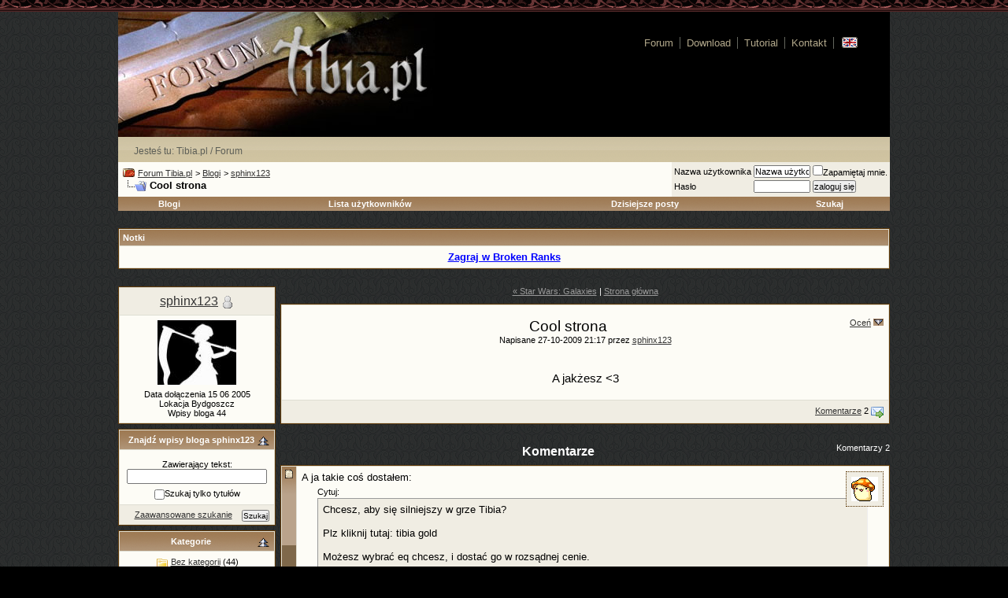

--- FILE ---
content_type: text/html; charset=ISO-8859-2
request_url: https://forum.tibia.pl/blog.php?s=2f2045258a6d7ac9b53a9d713cd49996&b=2989
body_size: 11960
content:
<!DOCTYPE html PUBLIC "-//W3C//DTD XHTML 1.0 Transitional//EN" "http://www.w3.org/TR/xhtml1/DTD/xhtml1-transitional.dtd">
<html xmlns="http://www.w3.org/1999/xhtml" dir="ltr" lang="pl">
<head>





<meta http-equiv="Content-Type" content="text/html; charset=ISO-8859-2" />
<meta name="generator" content="vBulletin 3.7.0" />

<meta name="keywords" content="tibia,forum,download,best,najlepszy" />
<meta name="description" content="To jest forum strony Tibia.pl - najlepszej strony o grze Tibia w Polsce." />

<script type="5b796ee90ec74a2f89d9fad0-text/javascript" src="https://partner.googleadservices.com/gampad/google_service.js">
</script>
<script type="5b796ee90ec74a2f89d9fad0-text/javascript">
  GS_googleAddAdSenseService("ca-pub-9077319710253262");
  GS_googleEnableAllServices();
</script>
<script type="5b796ee90ec74a2f89d9fad0-text/javascript">
  GA_googleAddSlot("ca-pub-9077319710253262", "tibiaforum120");
  GA_googleAddSlot("ca-pub-9077319710253262", "tibiaforum3001");
  GA_googleAddSlot("ca-pub-9077319710253262", "tibiaforum3002");
  GA_googleAddSlot("ca-pub-9077319710253262", "tibiaforum468");
  GA_googleAddSlot("ca-pub-9077319710253262", "tibiaforum728");
  GA_googleAddSlot("ca-pub-9077319710253262", "tibiaforum728top");
</script>
<script type="5b796ee90ec74a2f89d9fad0-text/javascript">
  GA_googleFetchAds();
</script>
<!-- CSS Stylesheet -->
<style type="text/css" id="vbulletin_css">
/**
* vBulletin 3.7.0 CSS
* Style: 'Fixed'; Style ID: 10
*/
body
{
	background: #000000;
	color: #666666;
	font: 10pt verdana, geneva, lucida, 'lucida grande', arial, helvetica, sans-serif;
	margin: 5px 10px 10px 10px;
	padding: 0px;
}
a:link, body_alink
{
	color: #CCCCCC;
}
a:visited, body_avisited
{
	color: #CCCCCC;
}
a:hover, a:active, body_ahover
{
	color: #FF4400;
}
.page
{
	color: #FFFFFF;
}
.page a:link, .page_alink
{
	color: #999999;
}
.page a:visited, .page_avisited
{
	color: #999999;
}
.page a:hover, .page a:active, .page_ahover
{
	color: #FFFF00;
}
td, th, p, li
{
	font: 10pt verdana, geneva, lucida, 'lucida grande', arial, helvetica, sans-serif;
}
.tborder
{
	background: #DfDed3;
	color: #000000;
	border: 1px solid #613a08;
}
.tcat
{
	background: #D0C3A1 url(http://images.tibia.pl/forum/img/breadbar.div.png) repeat-x top left;
	color: #5d5f57;
	font: bold 10pt verdana, geneva, lucida, 'lucida grande', arial, helvetica, sans-serif;
}
.tcat a:link, .tcat_alink
{
	color: #5d5f57;
	text-decoration: none;
}
.tcat a:visited, .tcat_avisited
{
	color: #5d5f57;
	text-decoration: none;
}
.tcat a:hover, .tcat a:active, .tcat_ahover
{
	color: #5d5f57;
	text-decoration: underline;
}
.thead
{
	background: #7f684a url(http://images.tibia.pl/forum/images/gradients/gradient_tcat.gif) repeat-x top left;
	color: #FFFFFF;
	font: bold 11px tahoma, verdana, geneva, lucida, 'lucida grande', arial, helvetica, sans-serif;
}
.thead a:link, .thead_alink
{
	color: #FFFFFF;
}
.thead a:visited, .thead_avisited
{
	color: #FFFFFF;
}
.thead a:hover, .thead a:active, .thead_ahover
{
	color: #FFFF00;
}
.tfoot
{
	background: #D0C3A1 url(http://images.tibia.pl/forum/img/breadbar.div.png) repeat-x top left;
	color: #5d5f57;
}
.tfoot a:link, .tfoot_alink
{
	color: #5d5f57;
	text-decoration: none;
}
.tfoot a:visited, .tfoot_avisited
{
	color: #5d5f57;
	text-decoration: none;
}
.tfoot a:hover, .tfoot a:active, .tfoot_ahover
{
	color: #5d5f57;
	text-decoration: underline;
}
.alt1, .alt1Active
{
	background: #fdfcf6;
	color: #000000;
}
.alt1 a:link, .alt1_alink, .alt1Active a:link, .alt1Active_alink
{
	color: #333333;
}
.alt1 a:visited, .alt1_avisited, .alt1Active a:visited, .alt1Active_avisited
{
	color: #333333;
}
.alt1 a:hover, .alt1 a:active, .alt1_ahover, .alt1Active a:hover, .alt1Active a:active, .alt1Active_ahover
{
	color: #CC0000;
}
.alt2, .alt2Active
{
	background: #f0ede3;
	color: #000000;
}
.alt2 a:link, .alt2_alink, .alt2Active a:link, .alt2Active_alink
{
	color: #333333;
}
.alt2 a:visited, .alt2_avisited, .alt2Active a:visited, .alt2Active_avisited
{
	color: #333333;
}
.alt2 a:hover, .alt2 a:active, .alt2_ahover, .alt2Active a:hover, .alt2Active a:active, .alt2Active_ahover
{
	color: #CC0000;
}
.inlinemod
{
	background: #FFFFCC;
	color: #000000;
}
.wysiwyg
{
	background: #f0ede3;
	color: #000000;
	font: 10pt verdana, geneva, lucida, 'lucida grande', arial, helvetica, sans-serif;
}
.wysiwyg a:visited, .wysiwyg_avisited
{
	color: #333333;
}
.wysiwyg a:hover, .wysiwyg a:active, .wysiwyg_ahover
{
	color: #CC0000;
}
textarea, .bginput
{
	font: 10pt verdana, geneva, lucida, 'lucida grande', arial, helvetica, sans-serif;
}
.bginput option, .bginput optgroup
{
	font-size: 10pt;
	font-family: verdana, geneva, lucida, 'lucida grande', arial, helvetica, sans-serif;
}
.button
{
	font: 11px verdana, geneva, lucida, 'lucida grande', arial, helvetica, sans-serif;
}
select
{
	font: 11px verdana, geneva, lucida, 'lucida grande', arial, helvetica, sans-serif;
}
option, optgroup
{
	font-size: 11px;
	font-family: verdana, geneva, lucida, 'lucida grande', arial, helvetica, sans-serif;
}
.smallfont
{
	font: 11px verdana, geneva, lucida, 'lucida grande', arial, helvetica, sans-serif;
}
.time
{
	color: #666666;
}
.navbar
{
	font: 11px verdana, geneva, lucida, 'lucida grande', arial, helvetica, sans-serif;
}
.highlight
{
	color: #FF0000;
	font-weight: bold;
}
.fjsel
{
	background: #3E5C92;
	color: #f6e8e0;
}
.fjdpth0
{
	background: #F7F7F7;
	color: #000000;
}
.fjdpth1
{
	background: #CCCCCC;
}
.fjdpth2
{
	background: #999999;
}
.fjdpth3
{
	background: #666666;
	color: #FFFFFF;
}
.fjdpth4
{
	background: #333333;
	color: #FFFFFF;
}
.panel
{
	background: #f4efe6 url(http://images.tibia.pl/forum/images/gradients/gradient_panel.gif) repeat-x top left;
	color: #000000;
	padding: 10px;
	border: 2px outset;
}
.panelsurround
{
	background: #Dfded3 url(http://images.tibia.pl/forum/images/gradients/gradient_panelsurround.gif) repeat-x top left;
	color: #000000;
}
legend
{
	color: #22229C;
	font: 11px tahoma, verdana, geneva, lucida, 'lucida grande', arial, helvetica, sans-serif;
}
.vbmenu_control
{
	background: #a78d6b url(http://images.tibia.pl/forum/images/gradients/gradient_tcat.gif) repeat-x top left;
	color: #FFFFFF;
	font: bold 11px tahoma, verdana, geneva, lucida, 'lucida grande', arial, helvetica, sans-serif;
	padding: 3px 6px 3px 6px;
	white-space: nowrap;
}
.vbmenu_control a:link, .vbmenu_control_alink
{
	color: #FFFFFF;
	text-decoration: none;
}
.vbmenu_control a:visited, .vbmenu_control_avisited
{
	color: #FFFFFF;
	text-decoration: none;
}
.vbmenu_control a:hover, .vbmenu_control a:active, .vbmenu_control_ahover
{
	color: #FFFFFF;
	text-decoration: underline;
}
.vbmenu_popup
{
	background: #FFFFFF;
	color: #000000;
	border: 1px solid #0B198C;
}
.vbmenu_option
{
	background: #a78d6b;
	color: #FFFFFF;
	font: 11px verdana, geneva, lucida, 'lucida grande', arial, helvetica, sans-serif;
	white-space: nowrap;
	cursor: pointer;
}
.vbmenu_option a:link, .vbmenu_option_alink
{
	color: #FFFFFF;
	text-decoration: none;
}
.vbmenu_option a:visited, .vbmenu_option_avisited
{
	color: #FFFFFF;
	text-decoration: none;
}
.vbmenu_option a:hover, .vbmenu_option a:active, .vbmenu_option_ahover
{
	color: #FF0000;
	text-decoration: none;
}
.vbmenu_hilite
{
	background: #977d5b;
	color: #FFFFFF;
	font: 11px verdana, geneva, lucida, 'lucida grande', arial, helvetica, sans-serif;
	white-space: nowrap;
	cursor: pointer;
}
.vbmenu_hilite a:link, .vbmenu_hilite_alink
{
	color: #FFFFFF;
	text-decoration: none;
}
.vbmenu_hilite a:visited, .vbmenu_hilite_avisited
{
	color: #FFFFFF;
	text-decoration: none;
}
.vbmenu_hilite a:hover, .vbmenu_hilite a:active, .vbmenu_hilite_ahover
{
	color: #FFFFFF;
	text-decoration: none;
}
div.hidden {position : absolute;left : -1000px;visibility : hidden;}

/* ***** styling for 'big' usernames on postbit etc. ***** */
.bigusername { font-size: 14pt; }

/* ***** small padding on 'thead' elements ***** */
td.thead, div.thead { padding: 4px; }

/* ***** basic styles for multi-page nav elements */
.pagenav a { text-decoration: none; }
.pagenav td { padding: 2px 4px 2px 4px; }

/* ***** define margin and font-size for elements inside panels ***** */
.fieldset { margin-bottom: 6px; }
.fieldset, .fieldset td, .fieldset p, .fieldset li { font-size: 11px; }



/* ***** don't change the following ***** */
form { display: inline; }
label { cursor: default; }
.normal { font-weight: normal; }
.inlineimg { vertical-align: middle; }










html,body,h1,h2,h3,h4,dl,dt,dd,form,fieldset,input,select,textarea {margin:0;padding:0;}
body {background:#000 url(http://images.tibia.pl/forum/img/body.gif);color:#fff;font:100%/1.4em verdena,"trebuchet ms",arial,tahoma,sans-serif;}

fieldset,img {border:none;}



/* layout */
#container {width:100%;padding-top:15px;background:url(http://images.tibia.pl/forum/img/container.div.png) 0 0 repeat-x;}
#header {position:relative;width:980px;height:159px;background:#000 url(http://images.tibia.pl/forum/img/header.div.jpg) 0 0 no-repeat;margin:0 auto;}
#wrapper {margin:0 auto;width:980px;}
#breadbar {position:relative;background:url(http://images.tibia.pl/forum/img/breadbar.div.png) 0 0 repeat-x;width:980px;height:32px;}
#entry {float:left;width:578px;margin-left:181px;background:#e4ddc6 url(http://images.tibia.pl/forum/img/entry.jpg) 0 0 repeat-y;color:#000;padding:0 20px 10px;display:inline;}
#menumagia {float:left;width:181px;margin-left:-799px;background:#b1a88e url(http://images.tibia.pl/forum/img/faux.png);color:#000;}
#regulaminbronie {float:right;width:181px;}
span#round  {display:block;width:181px;height:8px;background:url(http://images.tibia.pl/forum/img/regulaminbronie.span.png) 0 0 no-repeat;}
#footer {clear:both;width:100%;padding:14px 0;}

/* faux */
#faux {float:left;background:#b1a88e url(http://images.tibia.pl/forum/img/faux.png) 0 0 repeat-y;}	
#fauxcontainer {float:left;background:#fff url(http://images.tibia.pl/forum/img/fauxcontainer.div.png) bottom left no-repeat;padding-bottom:8px;}

/* typography */
#header h1 {position:absolute;top:9px;left:183px;width:219px;height:123px;}
#header h1 a {display:block;width:219px;height:123px;overflow:hidden;text-indent:-666em;}
#header ul {position:absolute;top:32px;left:660px;display:inline;margin:0;padding:0;list-style:none;}
#header li {float:left;padding:0 8px;border-right:1px solid #64665e;line-height:12px;}
#header li a {color:#b2a88b;font:100% arial,verdana,tahoma,sans-serif;text-decoration:none;}
#header li a:hover {color:#e1d7b9;text-decoration:underline;}
#header li.flags {border-right:none;}

#english {display:block;width:20px;height:14px;margin-left:10px;background:url(http://images.tibia.pl/forum/img/english.li.png)  0 0 no-repeat;}
#polski a,#english a {display:block;width:20px;height:14px;overflow:hidden;text-indent:-666em;}

#breadbar a {color:#5d5f57;text-decoration:none;}
#breadbar a:hover {color:#5d5f57;text-decoration:underline;}
#breadbar h2 {font:75%/32px arial,tahoma,sans-serif;color:#5d5f57;padding-left:20px;position:relative;top:2px;}
#breadbar form {position:absolute;top:3px;right:5px;width:180px;height:32px;}
#breadbar .searchquery {background:#e4dfc9;}

/* entry */
.news h3 {font:125%/1.4em "trebuchet ms",arial,tahoma,sans-serif;color:#282828;margin-top:20px;}
.news h3 a,.news h3 a:hover {color:#282828;border-bottom:none;}
.news h4 {font:62.5%/1.4em arial,tahoma,sans-serif;color:#858171;border-bottom:1px solid #c9c1a6;margin-bottom:14px;padding-bottom:2px;}
.news h4 em {font-style:normal;}
.news p {font:75%/1.4em arial,tahoma,sans-serif;color:#4b4b4b;text-align:justify;margin-bottom:12px;}
.news blockquote p {background:#d6cdb2;color:#4b4b4b;width:536px;padding:8px 16px 4px;margin-left:6px;font:italic 75%/1.4em arial,verdana,tahoma,sans-serif;}
.news p.indent {text-indent:10px;}
.news a {border-bottom:1px dotted #b6a678;color:#323232;}
.news a:hover {border-bottom:1px solid #b6a678;color:#323232;}

p.comment {margin-top:14px;text-align:right;}
p.comment a {font:arial,tahoma,sans-serif;color:#9b927b;border-bottom:none;}
p.comment a:hover {text-decoration:underline;border-bottom:none;}
p.comment span {font-weight:bold;color:#9b927b;}



/* footer */
#footer p {color:#5b5b5b;font:75% arial,tahoma,verdana-sans-serif;margin-left:20px;}
#footer a {color:#7e7e7e;}
#footer a:hover {text-decoration:underline;}
#footer hr {border-bottom:4px solid #5b5b5b;}


/* adsense */
#headeradsense {position:absolute;top:77px;left:493px;width:467px;height:64px;}
#footeradsense {clear:both;width:672px;height:100px;}

.commenthidden {
	display:none;}
.commentshown {
	display:block;}
</style>
<link rel="stylesheet" type="text/css" href="clientscript/vbulletin_important.css?v=370" />


<!-- Editor Styles -->
<style type="text/css" id="vbulletin_editor_css_dynamic">
<!--
@import url("clientscript/vbulletin_editor.css?v=370");

.vBulletin_editor {
	background: #E1E1E2;
	padding: 6px;
}
.imagebutton {
	background: #E1E1E2;
	color: #000000;
	padding: 1px;
	border: none;
}
.ocolor, .ofont, .osize, .osmilie, .osyscoloar, .smilietitle {
	background: #FFFFFF;
	color: #000000;
	border: 1px solid #FFFFFF;
}
.popup_pickbutton {
	border: 1px solid #FFFFFF;
}
.popup_feedback {
	background: #FFFFFF;
	color: #000000;
	border-right: 1px solid #FFFFFF;
}
.popupwindow {
	background: #FFFFFF;
}
#fontOut, #sizeOut, .popup_feedback div {
	background: #FFFFFF;
	color: #000000;
}
.alt_pickbutton {
	border-left: 1px solid #E1E1E2;
}
.popup_feedback input, .popup_feedback div
{
	border: 0px solid;
	padding: 0px 2px 0px 2px;
	cursor: default;
	font: 11px tahoma;
	overflow: hidden;
}
-->
</style>
<!-- / Editor Styles -->

<!-- / CSS Stylesheet -->

<script type="5b796ee90ec74a2f89d9fad0-text/javascript" src="clientscript/yui/yahoo-dom-event/yahoo-dom-event.js?v=370"></script>
<script type="5b796ee90ec74a2f89d9fad0-text/javascript" src="clientscript/yui/connection/connection-min.js?v=370"></script>
<script type="5b796ee90ec74a2f89d9fad0-text/javascript">
<!--
var SESSIONURL = "s=19c7af280e958cc6769db8b7de13fbb6&";
var SECURITYTOKEN = "059ef4def343cb54986b4c71b8fe1574bdcbf764";
var IMGDIR_MISC = "http://images.tibia.pl/forum/images/misc";
var vb_disable_ajax = parseInt("0", 10);
// -->
</script>
<script type="5b796ee90ec74a2f89d9fad0-text/javascript" src="clientscript/vbulletin_global.js?v=370"></script>
<script type="5b796ee90ec74a2f89d9fad0-text/javascript" src="clientscript/vbulletin_menu.js?v=370"></script>


	<link rel="alternate" type="application/rss+xml" title="Forum Tibia.pl RSS Feed" href="external.php?type=RSS2" />
	

<script type="5b796ee90ec74a2f89d9fad0-text/Javascript">
function togglecomments (postid) {
var whichpost = document.getElementById(postid);
if (whichpost.className=="commentshown") { whichpost.className="commenthidden"; } else { whichpost.className="commentshown"; }
} </script><!-- 
  nCode Image Resizer
  (c) nCode
  http://www.ncode.nl/vbulletinplugins/
-->
<script type="5b796ee90ec74a2f89d9fad0-text/javascript" src="https://forum.tibia.pl//clientscript/ncode_imageresizer.js?v=1.0.1"></script>
<style type="text/css">
<!--
table.ncode_imageresizer_warning {
	background: #FFFFE1;
	color: #000000;
	border: 1px solid #CCC;
	cursor: pointer;
}

table.ncode_imageresizer_warning td {
	font-size: 10px;
	vertical-align: middle;
	text-decoration: none;
}

table.ncode_imageresizer_warning td.td1 {
	padding: 5px;
}

table.ncode_imageresizer_warning td.td1 {
	padding: 2px;
}
-->
</style>
<script type="5b796ee90ec74a2f89d9fad0-text/javascript">
<!--
NcodeImageResizer.MODE = 'enlarge';
NcodeImageResizer.MAXWIDTH = 700;
NcodeImageResizer.MAXHEIGHT = 700;

NcodeImageResizer.BBURL = 'http://forum.tibia.pl/';

vbphrase['ncode_imageresizer_warning_small'] = 'Click this bar to view the full image.';
vbphrase['ncode_imageresizer_warning_filesize'] = 'Obrazek został zmieniony. Kliknij, aby zobaczyć oryginalny rozmiar. Oryginalny rozmiar to %1$sx%2$s %3$sKB.';
vbphrase['ncode_imageresizer_warning_no_filesize'] = 'Obrazek został zmieniony. Kliknij, aby zobaczyć oryginalny rozmiar. Oryginalny rozmiar to %1$sx%2$s.';
vbphrase['ncode_imageresizer_warning_fullsize'] = 'Click this bar to view the small image.';
//-->
</script>





	<title>Cool strona - Forum Tibia.pl</title>


<style type="text/css">
.cleardiv {
	clear:both;
}
#content_container {
	width:100%;
	float:right;
	margin-left:-206px;
	background: ;
}
#content {
	margin-left:206px;
	background: ;
}
#sidebar_container {
	width:200px;
	float:left;
	background: ;
}
.nobullets {
	list-style:none;
	margin:0px;
	padding:0px;
}
#blog_description
{
	margin-bottom:12px;
}

img.blog_home_list_image
{
	max-width:30px;
	max-height:30px;
	height:auto !important;
	width:auto !important;
	width:30px;
	height:30px;
}
#blog_message {    font-size: 11pt;
font-family: Verdena, Arial;}
</style>

</head>
<body >
<div id="container">
    <div id="header">
        <h1><a href="http://tibia.pl" accesskey="1" title="Polski fan site Tibii">Tibia.pl - oficjalna fan strona</a></h1>
        <ul id="menu">
            <li><a href="https://forum.tibia.pl">Forum</a></li>
            <li><a href="http://tibia.pl/strona/download">Download</a></li>
            <li><a href="http://tutorial.tibia.pl/">Tutorial</a></li>
            <li><a href="http://tibia.pl/strona/contact">Kontakt</a></li>
                        <li id="english" class="flags">  <a href="http://www.en.tibia.pl/forum/index.php" title="choose english language">English</a></li>
        </ul>
        <div id="headeradsense">
<!--/* Ad4Game Javascript Tag */-->

<script type="5b796ee90ec74a2f89d9fad0-text/javascript"><!--//<![CDATA[
   var m3_u = (location.protocol=='https:'?'https://ads.ad4game.com/www/delivery/ajs.php':'http://ads.ad4game.com/www/delivery/ajs.php');
   var m3_r = Math.floor(Math.random()*99999999999);
   if (!document.MAX_used) document.MAX_used = ',';
   document.write ("<scr"+"ipt type='text/javascript' src='"+m3_u);
   document.write ("?zoneid=3908");
   document.write ('&amp;cb=' + m3_r);
   if (document.MAX_used != ',') document.write ("&amp;exclude=" + document.MAX_used);
   document.write (document.charset ? '&amp;charset='+document.charset : (document.characterSet ? '&amp;charset='+document.characterSet : ''));
   document.write ("&amp;loc=" + escape(window.location));
   if (document.referrer) document.write ("&amp;referer=" + escape(document.referrer));
   if (document.context) document.write ("&context=" + escape(document.context));
   if (document.mmm_fo) document.write ("&amp;mmm_fo=1");
   document.write ("'><\/scr"+"ipt>");
//]]>--></script><noscript><a href='http://ads.ad4game.com/www/delivery/ck.php?n=a3ad822b&cb=741' target='_blank'><img src='http://ads.ad4game.com/www/delivery/avw.php?zoneid=3908&cb=741&n=a3ad822b' border='0' alt='' /></a></noscript>
</div>
    </div>

    <div id="wrapper">
        <div id="breadbar" class="clearfix" style="left: 0px; top: 0px; width: 980px; height: 32px">
            <h2>Jesteś tu: <a href="http://tibia.pl/">Tibia.pl</a> / <a href="https://forum.tibia.pl">Forum</a></h2>
           
        </div><!-- end #breadbar -->

<!-- content table -->
<!-- open content container -->

<div align="center">
	<div class="page" style="width:100%; text-align:left">
		<div style="padding:0px 0px 0px 0px" align="left">





<!-- breadcrumb, login, pm info -->
<table cellpadding="6" cellspacing="0" border="0" width="100%" align="center">
<tr>
	<td class="alt1" width="100%">
		
			<table cellpadding="0" cellspacing="0" border="0">
			<tr valign="bottom">
				<td><a href="#" onclick="if (!window.__cfRLUnblockHandlers) return false; history.back(1); return false;" data-cf-modified-5b796ee90ec74a2f89d9fad0-=""><img src="http://images.tibia.pl/forum/images/misc/navbits_start.gif" alt="Wróć" border="0" /></a></td>
				<td>&nbsp;</td>
				<td width="100%"><span class="navbar"><a href="index.php?s=19c7af280e958cc6769db8b7de13fbb6" accesskey="1">Forum Tibia.pl</a></span> 
	<span class="navbar">&gt; <a href="blog.php?s=19c7af280e958cc6769db8b7de13fbb6">Blogi</a></span>


	<span class="navbar">&gt; <a href="blog.php?s=19c7af280e958cc6769db8b7de13fbb6&amp;u=30771">sphinx123</a></span>

</td>
			</tr>
			<tr>
				<td class="navbar" style="font-size:10pt; padding-top:1px" colspan="3"><a href="/blog.php?s=2f2045258a6d7ac9b53a9d713cd49996&amp;b=2989"><img class="inlineimg" src="http://images.tibia.pl/forum/images/misc/navbits_finallink_ltr.gif" alt="Odśwież tą strone" border="0" /></a> <strong>
	Cool strona

</strong></td>
			</tr>
			</table>
		
	</td>

	<td class="alt2" nowrap="nowrap" style="padding:0px">
		<!-- login form -->
		<form action="login.php?do=login" method="post" onsubmit="if (!window.__cfRLUnblockHandlers) return false; md5hash(vb_login_password, vb_login_md5password, vb_login_md5password_utf, 0)" data-cf-modified-5b796ee90ec74a2f89d9fad0-="">
		<script type="5b796ee90ec74a2f89d9fad0-text/javascript" src="clientscript/vbulletin_md5.js?v=370"></script>
		<table cellpadding="0" cellspacing="3" border="0">
		<tr>
			<td class="smallfont" style="white-space: nowrap;"><label for="navbar_username">Nazwa użytkownika </label></td>
			<td><input type="text" class="bginput" style="font-size: 11px" name="vb_login_username" id="navbar_username" size="10" accesskey="u" tabindex="101" value="Nazwa użytkownika " onfocus="if (!window.__cfRLUnblockHandlers) return false; if (this.value == 'Nazwa użytkownika ') this.value = '';" data-cf-modified-5b796ee90ec74a2f89d9fad0-="" /></td>
			<td class="smallfont" nowrap="nowrap"><label for="cb_cookieuser_navbar"><input type="checkbox" name="cookieuser" value="1" tabindex="103" id="cb_cookieuser_navbar" accesskey="c" />Zapamiętaj mnie.</label></td>
		</tr>
		<tr>
			<td class="smallfont"><label for="navbar_password">Hasło</label></td>
			<td><input type="password" class="bginput" style="font-size: 11px" name="vb_login_password" id="navbar_password" size="10" tabindex="102" /></td>
			<td><input type="submit" class="button" value="zaloguj się" tabindex="104" title="Wprowadź nazwę użytkownika i hasło w odpowiednie pola, lub kliknij przycisk 'zarejestruj', by założyć sobie nowe konto." accesskey="s" /></td>
		</tr>
		</table>
		<input type="hidden" name="s" value="19c7af280e958cc6769db8b7de13fbb6" />
		<input type="hidden" name="securitytoken" value="059ef4def343cb54986b4c71b8fe1574bdcbf764" />
		<input type="hidden" name="do" value="login" />
		<input type="hidden" name="vb_login_md5password" />
		<input type="hidden" name="vb_login_md5password_utf" />
		</form>
		<!-- / login form -->
	</td>

</tr>
</table>
<!-- / breadcrumb, login, pm info -->

<!-- nav buttons bar -->
<div style="border-top-width:0px">
	<table cellpadding="0" cellspacing="0" border="0" width="100%" align="center">
	<tr align="center">
		
		
		<td class="vbmenu_control"><a href="blog.php?s=19c7af280e958cc6769db8b7de13fbb6">Blogi</a></td>
		
		
			<td class="vbmenu_control"><a href="memberlist.php?s=19c7af280e958cc6769db8b7de13fbb6">Lista użytkowników</a></td>
		
		
		
			
				
				<td class="vbmenu_control"><a href="search.php?s=19c7af280e958cc6769db8b7de13fbb6&amp;do=getdaily" accesskey="2">Dzisiejsze posty</a></td>
				
				<td id="navbar_search" class="vbmenu_control"><a href="search.php?s=19c7af280e958cc6769db8b7de13fbb6" accesskey="4" rel="nofollow">Szukaj</a> </td>
			
			
		
		
		
		</tr>
	</table>
</div>
<!-- / nav buttons bar -->

<br />


	<table class="tborder" cellpadding="6" cellspacing="1" border="0" width="100%" align="center">
	<tr>
		<td class="thead">Notki</td>
	</tr>
	<tr>
		<td class="alt1"><div class="navbar_notice"><center><a href="https://brokenranks.com/?campaign=tibia.pl"><b><font color=blue>Zagraj w Broken Ranks</font></b></a><br /></center></div></td>
	</tr>
	</table>
	<br />





<!-- NAVBAR POPUP MENUS -->

	
	<!-- header quick search form -->
	<div class="vbmenu_popup" id="navbar_search_menu" style="display:none" align="left">
		<table cellpadding="4" cellspacing="1" border="0">
		<tr>
			<td class="thead">Przeszukaj forum</td>
		</tr>
		<tr>
			<td class="vbmenu_option" title="nohilite">
				<form action="search.php?do=process" method="post">

					<input type="hidden" name="do" value="process" />
					<input type="hidden" name="quicksearch" value="1" />
					<input type="hidden" name="childforums" value="1" />
					<input type="hidden" name="exactname" value="1" />
					<input type="hidden" name="s" value="19c7af280e958cc6769db8b7de13fbb6" />
					<input type="hidden" name="securitytoken" value="059ef4def343cb54986b4c71b8fe1574bdcbf764" />
					<div><input type="text" class="bginput" name="query" size="25" tabindex="1001" /><input type="submit" class="button" value="Idź" tabindex="1004" /></div>
					<div style="margin-top:6px">
						<label for="rb_nb_sp0"><input type="radio" name="showposts" value="0" id="rb_nb_sp0" tabindex="1002" checked="checked" />Pokaż Tematy</label>
						&nbsp;
						<label for="rb_nb_sp1"><input type="radio" name="showposts" value="1" id="rb_nb_sp1" tabindex="1003" />Pokaż Posty</label>
					</div>
				</form>
			</td>
		</tr>
		
		<tr>
			<td class="vbmenu_option"><a href="search.php?s=19c7af280e958cc6769db8b7de13fbb6" accesskey="4" rel="nofollow">Zaawansowane szukanie</a></td>
		</tr>
		<tr>
	<td class="thead">Przeszukaj Blogi</td>
</tr>
<tr>
	<td class="vbmenu_option" title="nohilite">
		<form action="blog_search.php?s=19c7af280e958cc6769db8b7de13fbb6&amp;do=dosearch" method="post">
			<input type="hidden" name="s" value="19c7af280e958cc6769db8b7de13fbb6" />
			<input type="hidden" name="securitytoken" value="059ef4def343cb54986b4c71b8fe1574bdcbf764" />
			<input type="hidden" name="do" value="dosearch" />
			<input type="hidden" name="quicksearch" value="1" />
			<div><input type="text" class="bginput" name="title" size="25" tabindex="2003" /><input type="submit" class="button" value="Idź" tabindex="2004" /></div>
		</form>
	</td>
</tr>
<tr>
	<td class="vbmenu_option"><a href="blog_search.php?19c7af280e958cc6769db8b7de13fbb6do=search">Zaawansowane szukanie</a></td>
</tr>
		</table>
	</div>
	<!-- / header quick search form -->
	

	
<!-- / NAVBAR POPUP MENUS -->

<!-- PAGENAV POPUP -->
	<div class="vbmenu_popup" id="pagenav_menu" style="display:none">
		<table cellpadding="4" cellspacing="1" border="0">
		<tr>
			<td class="thead" nowrap="nowrap">Przejdź do strony...</td>
		</tr>
		<tr>
			<td class="vbmenu_option" title="nohilite">
			<form action="index.php" method="get" onsubmit="if (!window.__cfRLUnblockHandlers) return false; return this.gotopage()" id="pagenav_form" data-cf-modified-5b796ee90ec74a2f89d9fad0-="">
				<input type="text" class="bginput" id="pagenav_itxt" style="font-size:11px" size="4" />
				<input type="button" class="button" id="pagenav_ibtn" value="Idź" />
			</form>
			</td>
		</tr>
		</table>
</div>
<div align="center">

<!-- / PAGENAV POPUP -->




<div class="cleardiv"></div>
<div id="content_container">
	<div id="content">
		<!-- Description -->
		
		<!-- End Description -->

		
			<div id="blog_navbit"><!-- top navlinks -->
<div id="blog_navlinks" class="smallfont" style="margin-bottom:10px; text-align:center">
	
		
			<a href="blog.php?s=19c7af280e958cc6769db8b7de13fbb6&amp;b=2869">&laquo; Star Wars: Galaxies</a>
			|
		
	
	<a href="blog.php?s=19c7af280e958cc6769db8b7de13fbb6&amp;u=30771">Strona główna</a>
	
		
	
</div>
<!-- end top navlinks --></div>
		

		<!-- main content -->
		<div class="tborder" style="padding:1px">
	<div class="alt1" style="padding:6px">
		<div style="clear:both; margin-top:10px"></div>

		
			<div class="smallfont" id="blograting" style="float:right">
				
					
						<a href="/blog.php?b=2989&amp;nojs=1" id="blograting_current">Oceń</a>
					
					<script type="5b796ee90ec74a2f89d9fad0-text/javascript"> vbmenu_register("blograting"); </script>
				
			</div>
		

		<h1 id="blog_title" style="font-size:14pt; font-weight:normal; margin:0px">
			Cool strona
			
		</h1>
		<div class="smallfont shade" style="margin-bottom:10px">
			<span class="shade">Napisane 27-10-2009 21:17 przez</span> <a href="blog.php?s=19c7af280e958cc6769db8b7de13fbb6&amp;u=30771">sphinx123</a>
<!--			| <a href="blog.php?s=19c7af280e958cc6769db8b7de13fbb6&amp;b=2989" class="shade">Link bezpośredni</a>-->
			
		</div>

		<!-- ads could go here -->
		<div id="blog_message" style="margin-bottom:10px"><img src="http://i33.tinypic.com/10zzq74.jpg" border="0" alt="" /><br />
<br />
A jakżesz &lt;3</div>

		

	</div>
	<div class="alt2 smallfont" style="text-align:right; padding:6px; margin-top:1px">
		
		<span class="shade"><a href="#comments" class="shade">Komentarze</a></span> <span id="commentcount1">2</span>
		

		
		
			<a href="blog.php?s=19c7af280e958cc6769db8b7de13fbb6&amp;do=sendtofriend&amp;b=2989"><img src="http://images.tibia.pl/forum/images/misc/blog/email_go.gif" border="0" class="inlineimg" alt="Wyślij wpis emailem" /></a>
		
		
		
		
	</div>
</div>



	

	<div class="cleardiv" style="margin-top:24px"></div>
	<div style="float:right" class="smallfont"><span class="shade">Komentarzy</span> <span id="commentcount2">2</span></div>
	<h2 id="comments_heading" style="margin-bottom:6px; font-size:12pt"><a name="comments"></a>Komentarze</h2>

	<table id="comment26036" class="tborder" cellpadding="6" cellspacing="1" border="0" style="margin-bottom:6px; clear:both" width="100%">
<tr>
	<td class="thead" align="center" valign="top"  rowspan="2">
		<a name="comment26036"><img class="inlineimg" src="http://images.tibia.pl/forum/images/statusicon/post_old.gif" alt="stary" /></a>
	</td>
	<td class="alt1" width="100%">
		
			<div class="tborder" style="border-style:dotted; float:right; margin-left:6px">
				<div class="alt2" style="padding:6px">
					<a href="blog.php?s=19c7af280e958cc6769db8b7de13fbb6&amp;u=54472"><img src="customavatars/avatar54472_25.gif" width="34" height="31" alt="X-Zero's Avatar" border="0" /></a>
				</div>
			</div>
		

		<!-- this condition is activated when this template is being called from do=comments, which just lists comments -->
		

		

		<div id="comment_text_26036">A ja takie coś dostałem:<br />
<div style="margin:20px; margin-top:5px">
	<div class="smallfont" style="margin-bottom:2px">Cytuj:</div>
	<div class="alt2" style="border:1px inset; padding:6px">
		
			Chcesz, aby się silniejszy w grze Tibia?<br />
<br />
Plz kliknij tutaj: tibia gold<br />
<br />
Możesz wybrać eq chcesz, i dostać go w rozsądnej cenie.<br />
<br />
W tym samym czasie, można zamówić złota Frome każdym świecie tutaj.<br />
<br />
Będziemy Ci wysokiej jakości service.If jesteś w trybie online, można uzyskać swój złoty nie 5min.If, podczas 24 godzin można go pobrać.<br />
<br />
Jesteśmy 24 / 7 serwis online, skontaktuj się z nami w każdej chwili przez <a href="/cdn-cgi/l/email-protection#2245434f47494b4c4548624a4d564f434b4e0c414d4f"><span class="__cf_email__" data-cfemail="d3b4b2beb6b8babdb4b993bbbca7beb2babffdb0bcbe">[email&#160;protected]</span></a>
		
	</div>
</div></div>

	</td>
</tr>
<tr>
	
	<td class="alt2 smallfont">

			

			

			
				<span class="shade">Napisane 27-10-2009 23:02 przez</span> <a href="member.php?s=19c7af280e958cc6769db8b7de13fbb6&amp;u=54472">X-Zero</a>
				
						<img class="inlineimg" src="http://images.tibia.pl/forum/images/misc/blog/status_offline.gif" alt="X-Zero jest offline" border="0" />
				
			
			
	</td>
</tr>
</table><table id="comment26039" class="tborder" cellpadding="6" cellspacing="1" border="0" style="margin-bottom:6px; clear:both" width="100%">
<tr>
	<td class="thead" align="center" valign="top"  rowspan="2">
		<a name="comment26039"><img class="inlineimg" src="http://images.tibia.pl/forum/images/statusicon/post_old.gif" alt="stary" /></a>
	</td>
	<td class="alt1" width="100%">
		
			<div class="tborder" style="border-style:dotted; float:right; margin-left:6px">
				<div class="alt2" style="padding:6px">
					<a href="blog.php?s=19c7af280e958cc6769db8b7de13fbb6&amp;u=106300"><img src="customavatars/avatar106300_19.gif" width="50" height="50" alt="Kashek's Avatar" border="0" /></a>
				</div>
			</div>
		

		<!-- this condition is activated when this template is being called from do=comments, which just lists comments -->
		

		

		<div id="comment_text_26039">Kto przebije mnie i mojego miu miu pursemiu faila?<br />
<img src="http://zapodaj.net/images/0831e8d136ee.png" border="0" alt="" /></div>

	</td>
</tr>
<tr>
	
	<td class="alt2 smallfont">

			

			

			
				<span class="shade">Napisane 27-10-2009 23:17 przez</span> <a href="member.php?s=19c7af280e958cc6769db8b7de13fbb6&amp;u=106300">Kashek</a>
				
						<img class="inlineimg" src="http://images.tibia.pl/forum/images/misc/blog/status_offline.gif" alt="Kashek jest offline" border="0" />
				
			
			
	</td>
</tr>
</table>

	<div id="lastcommentdiv"></div>

	<table cellpadding="1" cellspacing="0" border="0" width="100%">
	<tr valign="top">
		<td class="smallfont">
			
				&nbsp;
			
		</td>
		
	</tr>
	</table>

	
	

	






	<div class="tborder" style="margin-top:24px">
		<div class="thead" style="margin:1px">
			Ostatnie wpisy bloga sphinx123
		</div>
		<ul class="alt1 nobullets smallfont" style="padding:6px; margin:1px; margin-top:0px">
			<li class="smallfont" style="margin-bottom:6px">
	
	<a href="blog.php?s=19c7af280e958cc6769db8b7de13fbb6&amp;b=2989">Cool strona</a>
	<span class="smallfont shade">(27-10-2009)</span>
</li>
<li class="smallfont" style="margin-bottom:6px">
	
	<a href="blog.php?s=19c7af280e958cc6769db8b7de13fbb6&amp;b=2869">Star Wars: Galaxies</a>
	<span class="smallfont shade">(02-09-2009)</span>
</li>
<li class="smallfont" style="margin-bottom:6px">
	
	<a href="blog.php?s=19c7af280e958cc6769db8b7de13fbb6&amp;b=2796">Pograjmy w jakieś mmorpg plx</a>
	<span class="smallfont shade">(19-08-2009)</span>
</li>
<li class="smallfont" style="margin-bottom:6px">
	
	<a href="blog.php?s=19c7af280e958cc6769db8b7de13fbb6&amp;b=2792">Pantsu faito, pantsu faito! MAKUDONARUDOOO</a>
	<span class="smallfont shade">(18-08-2009)</span>
</li>
<li class="smallfont" style="margin-bottom:6px">
	
	<a href="blog.php?s=19c7af280e958cc6769db8b7de13fbb6&amp;b=2700">Przesłanie Prawdy, moje.</a>
	<span class="smallfont shade">(31-07-2009)</span>
</li>
		</ul>
	</div>




	<!-- blog rating menu -->
	<div class="vbmenu_popup" id="blograting_menu" style="display:none">
	<form action="blog.php?do=rate&amp;b=2989" method="post" id="blog_blograte_form">
		<div class="thead" style="margin:1px; white-space: nowrap">Oceń<a name="goto_blograting"></a></div>
		
			<div id="rating_ratedno">
				<ul class="vbmenu_option nobullets" id="blograting_options" style="padding:4px; margin:1px; margin-top:0px">
					<li class="smallfont"><label for="vote5"><img class="inlineimg" src="http://images.tibia.pl/forum/images/rating/rating_5.gif" alt="Świetny" /><input type="radio" name="vote" id="vote5" value="5"  />Świetny</label></li>
					<li class="smallfont"><label for="vote4"><img class="inlineimg" src="http://images.tibia.pl/forum/images/rating/rating_4.gif" alt="Dobry" /><input type="radio" name="vote" id="vote4" value="4"  />Dobry</label></li>
					<li class="smallfont"><label for="vote3"><img class="inlineimg" src="http://images.tibia.pl/forum/images/rating/rating_3.gif" alt="Średni" /><input type="radio" name="vote" id="vote3" value="3"  />Średni</label></li>
					<li class="smallfont"><label for="vote2"><img class="inlineimg" src="http://images.tibia.pl/forum/images/rating/rating_2.gif" alt="Zły" /><input type="radio" name="vote" id="vote2" value="2"  />Zły</label></li>
					<li class="smallfont"><label for="vote1"><img class="inlineimg" src="http://images.tibia.pl/forum/images/rating/rating_1.gif" alt="Straszny" /><input type="radio" name="vote" id="vote1" value="1"  />Straszny</label></li>
				</ul>
				<div id="blograting_submit" class="vbmenu_option" align="center" style="padding:4px; margin:1px; margin-top:0px">
					<input type="hidden" name="s" value="19c7af280e958cc6769db8b7de13fbb6" />
					<input type="hidden" name="securitytoken" value="059ef4def343cb54986b4c71b8fe1574bdcbf764" />
					<input type="hidden" name="do" value="rate" />
					<input type="hidden" name="b" value="2989" />
					<input type="submit" class="button" value="Zagłosuj teraz" />
				</div>
			</div>
			
				<div id="rating_ratedyes" class="vbmenu_option" style="display:none; padding:4px; margin:1px; margin-top:0px">Już głosowałeś na ten blog</div>
			
		
	</form>
	</div>
	<!-- / blog rating menu -->

	<script data-cfasync="false" src="/cdn-cgi/scripts/5c5dd728/cloudflare-static/email-decode.min.js"></script><script type="5b796ee90ec74a2f89d9fad0-text/javascript" src="clientscript/vbulletin_ajax_blograte.js?v=370"></script>
	<script type="5b796ee90ec74a2f89d9fad0-text/javascript">
	<!--
	vB_AJAX_BlogRate_Init('blog_blograte_form');
	var blogid = 2989;
	//-->
	</script>


		<!-- End main content -->
	</div>
</div>
<div id="sidebar_container"><div id="blog_user_sidebar">
	<div class="tborder" style="padding:1px">
		<div class="alt2" style="padding:6px" id="blogusermenu">
			<a href="member.php?s=19c7af280e958cc6769db8b7de13fbb6&amp;u=30771">sphinx123</a>

				
						<img class="inlineimg" src="http://images.tibia.pl/forum/images/misc/blog/status_offline.gif" alt="sphinx123 jest offline" border="0" />
				

		</div>
		<script type="5b796ee90ec74a2f89d9fad0-text/javascript">vBmenu.register("blogusermenu", true);</script>
		<div class="alt1" style="padding:6px; margin-top:1px">
			
				
					<div style="text-align:center; margin-bottom:6px">
						<a href="member.php?s=19c7af280e958cc6769db8b7de13fbb6&amp;u=30771"><img src="customavatars/avatar30771_22.gif" width="100" height="82" alt="sphinx123's Avatar" border="0" class="alt2" style="display:inline" /></a>
					</div>
				
			

			<div class="smallfont">
				<ul class="nobullets">
					<li class="smallfont"><span class="shade">Data dołączenia</span> 15 06 2005</li>
					<li class="smallfont"><span class="shade">Lokacja</span> Bydgoszcz</li>
					
					
					<li class="smallfont"><span class="shade">Wpisy bloga</span> 44</li>
				</ul>
				
				
				
				
				
			</div>
		</div>
	</div>

	

	
	
	

	

	<form action="blog_search.php?do=dosearch" method="post">
	<input type="hidden" name="quicksearch" value="1" />
	<input type="hidden" name="searchuserid" value="30771" />
	<div class="tborder" style="margin-top:6px; padding:1px">
		<div class="thead" style="padding:6px">
			<a style="float:right" href="#top" onclick="if (!window.__cfRLUnblockHandlers) return false; return toggle_collapse('blog_search')" data-cf-modified-5b796ee90ec74a2f89d9fad0-=""><img id="collapseimg_blog_search" src="http://images.tibia.pl/forum/images/buttons/collapse_thead.gif" alt="" border="0" /></a>
			Znajdź wpisy bloga sphinx123
		</div>
		<div style="" id="collapseobj_blog_search">
			<div class="alt1 smallfont" style="padding:6px; margin:1px 0px 1px 0px">
				<label for="quicksearch_blog_text" class="smallfont" style="display:block; margin-top:6px">Zawierający tekst:</label>
				<input type="text" class="bginput" style="width:95%" tabindex="51" name="title" id="quicksearch_blog_text" />
				<label class="smallfont" style="display:block; margin-top:6px" for="cb_titleonly"><input class="inlineimg" type="checkbox" tabindex="52" name="titleonly" id="cb_titleonly" value="1" />Szukaj tylko tytułów</label>
			</div>
			<div class="alt2 smallfont" style="padding:6px">
				<input type="submit" class="button" style="font-size:10px; float:right" value="Szukaj" tabindex="53" />
				<a href="blog_search.php?s=19c7af280e958cc6769db8b7de13fbb6&amp;do=search">Zaawansowane szukanie</a>
			</div>
		</div>
	</div>
	<input type="hidden" name="s" value="19c7af280e958cc6769db8b7de13fbb6" />
	<input type="hidden" name="securitytoken" value="059ef4def343cb54986b4c71b8fe1574bdcbf764" />
	<input type="hidden" name="do" value="dosearch" />
	</form>

	
		<div class="tborder" style="margin-top:6px; padding:1px">
			<div class="thead" style="padding:6px">
				<a style="float:right" href="#top" onclick="if (!window.__cfRLUnblockHandlers) return false; return toggle_collapse('blog_categories')" data-cf-modified-5b796ee90ec74a2f89d9fad0-=""><img id="collapseimg_blog_categories" src="http://images.tibia.pl/forum/images/buttons/collapse_thead.gif" alt="" border="0" /></a>
				Kategorie
			</div>
			<div class="alt1 smallfont" style="padding:6px; margin-top:1px; " id="collapseobj_blog_categories">
				<ul style="list-style:none; padding:0px; margin:0px"><li class="smallfont" style="margin-bottom:2px">
	<img src="http://images.tibia.pl/forum/images/misc/blog/folder.gif" class="inlineimg" alt="Bez kategorii" border="0" />
	
		<a href="blog.php?s=19c7af280e958cc6769db8b7de13fbb6&amp;u=30771&amp;blogcategoryid=-1">Bez kategorii</a>
	 (44)
</li>
</ul>
			</div>
		</div>
	

	
		<div class="tborder" style="margin-top:6px; padding:1px">
			<div class="thead" style="padding:6px">
				<a style="float:right" href="#top" onclick="if (!window.__cfRLUnblockHandlers) return false; return toggle_collapse('blog_comments')" data-cf-modified-5b796ee90ec74a2f89d9fad0-=""><img id="collapseimg_blog_comments" src="http://images.tibia.pl/forum/images/buttons/collapse_thead.gif" alt="" border="0" /></a>
				Ostatnie komentarze
			</div>
			<div class="alt1" style="padding:6px; margin-top:1px; " id="collapseobj_blog_comments">
				<ul style="list-style:none; padding:0px; margin:0px"><li class="smallfont" style="margin-bottom:6px">
	
	
	<a href="blog.php?s=19c7af280e958cc6769db8b7de13fbb6&amp;b=1941#comment27938">O tym jak Gurwa stworzyła świat.</a>
	
		<span class="shade">przez <a href="member.php?s=19c7af280e958cc6769db8b7de13fbb6&amp;u=168070" rel="nofollow" class="shade">Mietek100ipol</a></span>
	
</li><li class="smallfont" style="margin-bottom:6px">
	
	
	<a href="blog.php?s=19c7af280e958cc6769db8b7de13fbb6&amp;b=2989#comment26039">Cool strona</a>
	
		<span class="shade">przez <a href="member.php?s=19c7af280e958cc6769db8b7de13fbb6&amp;u=106300" rel="nofollow" class="shade">Kashek</a></span>
	
</li><li class="smallfont" style="margin-bottom:6px">
	
	
	<a href="blog.php?s=19c7af280e958cc6769db8b7de13fbb6&amp;b=2869#comment24930">Star Wars: Galaxies</a>
	
		<span class="shade">przez <a href="member.php?s=19c7af280e958cc6769db8b7de13fbb6&amp;u=72318" rel="nofollow" class="shade">Aron Roar</a></span>
	
</li><li class="smallfont" style="margin-bottom:6px">
	
	
	<a href="blog.php?s=19c7af280e958cc6769db8b7de13fbb6&amp;b=2796#comment24299">Pograjmy w jakieś mmorpg plx</a>
	
		<span class="shade">przez <a href="member.php?s=19c7af280e958cc6769db8b7de13fbb6&amp;u=173214" rel="nofollow" class="shade">Wielkimanitu</a></span>
	
</li><li class="smallfont" style="margin-bottom:6px">
	
	
	<a href="blog.php?s=19c7af280e958cc6769db8b7de13fbb6&amp;b=2792#comment24246">Pantsu faito, pantsu faito! MAKUDONARUDOOO</a>
	
		<span class="shade">przez <a href="member.php?s=19c7af280e958cc6769db8b7de13fbb6&amp;u=23568" rel="nofollow" class="shade">Rybzor</a></span>
	
</li></ul>
			</div>
		</div>
	

	<div id="vb_blogcalendar">
	<div class="tborder" style="margin-top:6px">
	<table cellpadding="4" cellspacing="1" border="0" width="100%">
	<thead>
	<tr>
		<th class="thead" colspan="7" style="padding: 6px" align="left">
				<a style="float:right" href="#top" onclick="if (!window.__cfRLUnblockHandlers) return false; return toggle_collapse('blog_calendar')" data-cf-modified-5b796ee90ec74a2f89d9fad0-=""><img id="collapseimg_blog_calendar" src="http://images.tibia.pl/forum/images/buttons/collapse_thead.gif" alt="" border="0" /></a>
				Archiwum
		</th>
	</tr>
	</thead>
	<tbody style="" id="collapseobj_blog_calendar">
	<tr>
		<th class="tcat smallfont" colspan="7" align="center">
			<div style="float:left" id="vb_blogcalendar_prevmonth">&nbsp;<a href="blog.php?s=19c7af280e958cc6769db8b7de13fbb6&amp;u=30771&amp;m=12&amp;y=2025">&lt;</a>&nbsp;</div>
			<div style="float:right" id="vb_blogcalendar_nextmonth">&nbsp;<a href="blog.php?s=19c7af280e958cc6769db8b7de13fbb6&amp;u=30771&amp;m=2&amp;y=2026">&gt;</a>&nbsp;</div>
			<div><a href="blog.php?s=19c7af280e958cc6769db8b7de13fbb6&amp;u=30771&amp;m=1&amp;y=2026">Styczeń 2026</a></div>
		</th>
	</tr>
	<tr align="center">
		<th class="tcat smallfont">Ne</th>
		<th class="tcat smallfont">Pn</th>
		<th class="tcat smallfont">Wt</th>
		<th class="tcat smallfont">Śr</th>
		<th class="tcat smallfont">Cz</th>
		<th class="tcat smallfont">Pt</th>
		<th class="tcat smallfont">So</th>
	</tr>
	<tr><td align="center" id="vb_blogcalendar_day_12_21" class="alt2 smallfont">
	21
</td><td align="center" id="vb_blogcalendar_day_12_22" class="alt2 smallfont">
	22
</td><td align="center" id="vb_blogcalendar_day_12_23" class="alt2 smallfont">
	23
</td><td align="center" id="vb_blogcalendar_day_12_24" class="alt2 smallfont">
	24
</td><td align="center" id="vb_blogcalendar_day_12_25" class="alt2 smallfont">
	25
</td><td align="center" id="vb_blogcalendar_day_12_26" class="alt2 smallfont">
	26
</td><td align="center" id="vb_blogcalendar_day_12_27" class="alt2 smallfont">
	27
</td></tr><tr><td align="center" id="vb_blogcalendar_day_12_28" class="alt2 smallfont">
	28
</td><td align="center" id="vb_blogcalendar_day_12_29" class="alt2 smallfont">
	29
</td><td align="center" id="vb_blogcalendar_day_12_30" class="alt2 smallfont">
	30
</td><td align="center" id="vb_blogcalendar_day_12_31" class="alt2 smallfont">
	31
</td><td align="center" id="vb_blogcalendar_day_1_1" class="alt1 smallfont">
	1
</td><td align="center" id="vb_blogcalendar_day_1_2" class="alt1 smallfont">
	2
</td><td align="center" id="vb_blogcalendar_day_1_3" class="alt1 smallfont">
	3
</td></tr><tr><td align="center" id="vb_blogcalendar_day_1_4" class="alt1 smallfont">
	4
</td><td align="center" id="vb_blogcalendar_day_1_5" class="alt1 smallfont">
	5
</td><td align="center" id="vb_blogcalendar_day_1_6" class="alt1 smallfont">
	6
</td><td align="center" id="vb_blogcalendar_day_1_7" class="alt1 smallfont">
	7
</td><td align="center" id="vb_blogcalendar_day_1_8" class="alt1 smallfont">
	8
</td><td align="center" id="vb_blogcalendar_day_1_9" class="alt1 smallfont">
	9
</td><td align="center" id="vb_blogcalendar_day_1_10" class="alt1 smallfont">
	10
</td></tr><tr><td align="center" id="vb_blogcalendar_day_1_11" class="alt1 smallfont">
	11
</td><td align="center" id="vb_blogcalendar_day_1_12" class="alt1 smallfont">
	12
</td><td align="center" id="vb_blogcalendar_day_1_13" class="alt1 smallfont">
	13
</td><td align="center" id="vb_blogcalendar_day_1_14" class="alt1 smallfont">
	14
</td><td align="center" id="vb_blogcalendar_day_1_15" class="alt1 smallfont">
	15
</td><td align="center" id="vb_blogcalendar_day_1_16" class="alt1 smallfont">
	16
</td><td align="center" id="vb_blogcalendar_day_1_17" class="alt1 smallfont">
	17
</td></tr><tr><td align="center" id="vb_blogcalendar_day_1_18" class="alt1 smallfont" style="padding: 0px; border:1px solid red; font-weight:bold;" title="Dzisiaj">
	18
</td><td align="center" id="vb_blogcalendar_day_1_19" class="alt1 smallfont">
	19
</td><td align="center" id="vb_blogcalendar_day_1_20" class="alt1 smallfont">
	20
</td><td align="center" id="vb_blogcalendar_day_1_21" class="alt1 smallfont">
	21
</td><td align="center" id="vb_blogcalendar_day_1_22" class="alt1 smallfont">
	22
</td><td align="center" id="vb_blogcalendar_day_1_23" class="alt1 smallfont">
	23
</td><td align="center" id="vb_blogcalendar_day_1_24" class="alt1 smallfont">
	24
</td></tr><tr><td align="center" id="vb_blogcalendar_day_1_25" class="alt1 smallfont">
	25
</td><td align="center" id="vb_blogcalendar_day_1_26" class="alt1 smallfont">
	26
</td><td align="center" id="vb_blogcalendar_day_1_27" class="alt1 smallfont">
	27
</td><td align="center" id="vb_blogcalendar_day_1_28" class="alt1 smallfont">
	28
</td><td align="center" id="vb_blogcalendar_day_1_29" class="alt1 smallfont">
	29
</td><td align="center" id="vb_blogcalendar_day_1_30" class="alt1 smallfont">
	30
</td><td align="center" id="vb_blogcalendar_day_1_31" class="alt1 smallfont">
	31
</td></tr>
	</tbody>
	</table>
</div>
	</div>

	<script type="5b796ee90ec74a2f89d9fad0-text/javascript" src="clientscript/vbulletin_ajax_blogcalendar.js?v=370"></script>
	<script type="5b796ee90ec74a2f89d9fad0-text/javascript">
	<!--
		blogCalendar = new vB_AJAX_BlogCalendar('blogCalendar', 'vb_blogcalendar', 1, 2026, 30771);
	//-->
	</script>
</div>


<!-- 2989 popup menu -->
<div class="vbmenu_popup" id="blogusermenu_menu" style="display:none">
	<table cellpadding="4" cellspacing="1" border="0">
	
		<tr><td class="vbmenu_option"><a href="member.php?s=19c7af280e958cc6769db8b7de13fbb6&amp;u=30771">Zobacz profil</a></td></tr>
		<tr><td class="vbmenu_option"><a href="blog.php?s=19c7af280e958cc6769db8b7de13fbb6&amp;u=30771">Zobacz cały blog sphinx123</a></td></tr>
	
	
	
	
	
	
		<tr><td class="vbmenu_option"><a href="search.php?s=19c7af280e958cc6769db8b7de13fbb6&amp;do=finduser&amp;u=30771" rel="nofollow">Znajdź wszystkie posty sphinx123</a></td></tr>
	
	
	</table>
</div>
<!-- / 2989 popup menu -->
</div>
<div class="cleardiv"></div>



<br />
<div class="smallfont" align="center">Wszystkie czasy podano w strefie GMT +2. Teraz jest <span class="time">02:50</span>.</div>
<br />


		</div>
	</div>
</div>

<!-- / close content container -->
<!-- /content area table -->

<form action="index.php" method="get">

<table cellpadding="6" cellspacing="0" border="0" width="100%" class="page" align="center">
<tr>
	
	
		<td class="tfoot">
			<select name="langid" onchange="if (!window.__cfRLUnblockHandlers) return false; switch_id(this, 'lang')" data-cf-modified-5b796ee90ec74a2f89d9fad0-="">
				<optgroup label="Szybki wybór języka">
					<option value="2" class="" >-- Angielski</option>
<option value="1" class="" selected="selected">-- Polski</option>

				</optgroup>
			</select>
		</td>
	
	<td class="tfoot" align="right" width="100%">
		<div class="smallfont">
			<strong>
				
				<a href="https://forum.tibia.pl/">Tibia.pl</a> -
				
				
				<a href="archive/index.php">Archiwum</a> -
				
				<a href="#top" onclick="if (!window.__cfRLUnblockHandlers) return false; self.scrollTo(0, 0); return false;" data-cf-modified-5b796ee90ec74a2f89d9fad0-="">Góra</a>
			</strong>
		</div>
	</td>
</tr>
</table>

<br />

<div align="center">
	<div class="smallfont" align="center">
	<!-- Do not remove this copyright notice -->
	Powered by vBulletin 3
	<!-- Do not remove this copyright notice -->
	</div>

	<div class="smallfont" align="center">
	<!-- Do not remove  or your scheduled tasks will cease to function -->
	
	<!-- Do not remove  or your scheduled tasks will cease to function -->

	
	</div>
</div>

</form>




<script type="5b796ee90ec74a2f89d9fad0-text/javascript">
<!--
	// Main vBulletin Javascript Initialization
	vBulletin_init();
//-->
</script>

<script src="https://www.google-analytics.com/urchin.js" type="5b796ee90ec74a2f89d9fad0-text/javascript">
</script>
<script type="5b796ee90ec74a2f89d9fad0-text/javascript">
_uacct = "UA-11583676-1";
urchinTracker();
</script> 
  	



<div id="footer">
            <hr />
            <p><a href="http://tibia.pl">Tibia.pl</a> | Powered by <a href="http://ilop.pl">iLop</a>
            <br />Tibia and TibiaMe are tradmarks of CipSoft GmbH, Germany.<br />
            Remember, that only oficial page is tibia.com. All other pages, including tibia.pl are only fan pages.
      </div><!-- end #footer -->
    </div><!-- end #wrapper -->
</div>

<script src="/cdn-cgi/scripts/7d0fa10a/cloudflare-static/rocket-loader.min.js" data-cf-settings="5b796ee90ec74a2f89d9fad0-|49" defer></script><script defer src="https://static.cloudflareinsights.com/beacon.min.js/vcd15cbe7772f49c399c6a5babf22c1241717689176015" integrity="sha512-ZpsOmlRQV6y907TI0dKBHq9Md29nnaEIPlkf84rnaERnq6zvWvPUqr2ft8M1aS28oN72PdrCzSjY4U6VaAw1EQ==" data-cf-beacon='{"version":"2024.11.0","token":"84af6b1c3f0749ffbe9f31032e1dd2ec","r":1,"server_timing":{"name":{"cfCacheStatus":true,"cfEdge":true,"cfExtPri":true,"cfL4":true,"cfOrigin":true,"cfSpeedBrain":true},"location_startswith":null}}' crossorigin="anonymous"></script>
</body>
</html>

--- FILE ---
content_type: application/x-javascript
request_url: https://forum.tibia.pl/clientscript/vbulletin_ajax_blogcalendar.js?v=370
body_size: 1124
content:
/*!======================================================================*\
|| #################################################################### ||
|| # vBulletin 1.0.5
|| # ---------------------------------------------------------------- # ||
|| # Copyright Š2000-2008 Jelsoft Enterprises Ltd. All Rights Reserved. ||
|| # This file may not be redistributed in whole or significant part. # ||
|| # ---------------- VBULLETIN IS NOT FREE SOFTWARE ---------------- # ||
|| # http://www.vbulletin.com | http://www.vbulletin.com/license.html # ||
|| #################################################################### ||
\*======================================================================*/

/**
* Class to handle the mini calendar
*
* @param	object	The form object containing the vote options
*/
function vB_AJAX_BlogCalendar(varname, calobj, month, year, userid)
{
	// AJAX handler
	this.xml_sender = null;

	this.month = month;
	this.year = year;
	this.calobj = calobj;
	this.varname = varname;
	this.userid = userid;

	// Closure
	var me = this;

	this.init = function()
	{
		var calobj = fetch_object(this.calobj);

		if (AJAX_Compatible && (typeof vb_disable_ajax == 'undefined' || vb_disable_ajax < 2) && calobj)
		{
			var tds = fetch_tags(calobj, 'td');
			for (var i = 0; i < tds.length; i++)
			{
				var day = tds[i].id.substr(tds[i].id.lastIndexOf('_') + 1);
				var month = tds[i].id.substr(20, tds[i].id.lastIndexOf('_') - 20);

				if (link = fetch_object('vb_blogcalendar_href_' + month + '_' + day))
				{
					tds[i].onclick = this.dayclick;
					tds[i].style.cursor = pointer_cursor;
				}
			}

			if (nextmonth = fetch_object('vb_blogcalendar_nextmonth'))
			{
				nextmonth.blogcalendarid = this.varname;
				nextmonth.type = 'next';
				nextmonth.onclick = swap_month;
				nextmonth.style.cursor = pointer_cursor;
			}

			if (prevmonth = fetch_object('vb_blogcalendar_prevmonth'))
			{
				prevmonth.blogcalendarid = this.varname;
				prevmonth.type = 'prev';
				prevmonth.onclick = swap_month;
				prevmonth.style.cursor = pointer_cursor;
			}
		}
	}

	/**
	* OnReadyStateChange callback. Uses a closure to keep state.
	* Remember to use me instead of this inside this function!
	*/
	this.handle_ajax_response = function()
	{
		if (me.xml_sender.handler.readyState == 4 && me.xml_sender.handler.status == 200)
		{
			if (me.xml_sender.handler.responseXML)
			{
				var obj = fetch_object(me.objid);
				// check for error first
				var error = me.xml_sender.fetch_data(fetch_tags(me.xml_sender.handler.responseXML, 'error')[0]);
				if (error)
				{
					alert(error);
				}
				else
				{
					var calendar = me.xml_sender.fetch_data(fetch_tags(me.xml_sender.handler.responseXML, 'calendar')[0]);
					if (calendar != '')
					{

						fetch_object(me.calobj).innerHTML = calendar;
						me.init();
					}
				}
			}

			if (is_ie)
			{
				me.xml_sender.handler.abort();
			}
		}
	}

	this.dayclick = function()
	{
		var day = this.id.substr(this.id.lastIndexOf('_') + 1);
		var month = this.id.substr(20, this.id.lastIndexOf('_') - 20);

		var location = fetch_object('vb_blogcalendar_href_' + month + '_' + day);
		window.location = location.href;
		return false;
	}

	this.init();
};


function swap_month(e)
{
	var calendarObj = eval(this.blogcalendarid);

	if (this.type == 'next')
	{
		var currentmonth = calendarObj.month;
		calendarObj.month= (calendarObj.month == 12) ? 1 : calendarObj.month + 1;
		calendarObj.year = (currentmonth == 12) ? ( calendarObj.year == 2037 ? 1970 : calendarObj.year + 1) : calendarObj.year;
	}
	else
	{
		var currentmonth = calendarObj.month;
		calendarObj.month = (calendarObj.month == 1) ? 12 : calendarObj.month - 1;
		calendarObj.year = (currentmonth == 1) ? (calendarObj.year == 1970 ? 2037 : calendarObj.year - 1) : calendarObj.year;
	}

	calendarObj.xml_sender = new vB_AJAX_Handler(true);
	calendarObj.xml_sender.onreadystatechange(calendarObj.handle_ajax_response);
	calendarObj.xml_sender.send(
		'blog_ajax.php?do=calendar&m=' + calendarObj.month + '&y=' + calendarObj.year + (calendarObj.userid != 'undefined' ? '&u=' + calendarObj.userid : ''), 'do=calendar&m=' + calendarObj.month + '&y=' + calendarObj.year + '&ajax=1' + (calendarObj.userid != 'undefined' ? '&u=' + calendarObj.userid : '')
	);

	return false;
};

/*======================================================================*\
|| ####################################################################
|| # Downloaded: 17:08, Fri May 2nd 2008
|| # CVS: $RCSfile$ - $Revision: 25812 $
|| ####################################################################
\*======================================================================*/

--- FILE ---
content_type: application/x-javascript
request_url: https://forum.tibia.pl/clientscript/vbulletin_ajax_blograte.js?v=370
body_size: 1206
content:
/*!======================================================================*\
|| #################################################################### ||
|| # vBulletin 1.0.5
|| # ---------------------------------------------------------------- # ||
|| # Copyright Š2000-2008 Jelsoft Enterprises Ltd. All Rights Reserved. ||
|| # This file may not be redistributed in whole or significant part. # ||
|| # ---------------- VBULLETIN IS NOT FREE SOFTWARE ---------------- # ||
|| # http://www.vbulletin.com | http://www.vbulletin.com/license.html # ||
|| #################################################################### ||
\*======================================================================*/

/**
* Adds onclick events to appropriate elements for thread rating
*
* @param	string	The ID of the form that contains the rating options
*/
function vB_AJAX_BlogRate_Init(formid)
{
	var formobj = fetch_object(formid);

	if (AJAX_Compatible && (typeof vb_disable_ajax == 'undefined' || vb_disable_ajax < 2) && formobj)
	{
		for (var i = 0; i < formobj.elements.length; i++)
		{
			if (formobj.elements[i].type == 'submit')
			{
				// prevent the form from submitting when clicking the submit button
				var sbutton = formobj.elements[i];
				var button = document.createElement('input');
				button.type = 'button';
				button.className = sbutton.className;
				button.value     = sbutton.value;
				button.onclick   = vB_AJAX_BlogRate.prototype.form_click;
				sbutton.parentNode.insertBefore(button, sbutton);
				sbutton.parentNode.removeChild(sbutton);
			}
		}
	}
};

/**
* Class to handle thread rating
*
* @param	object	The form object containing the vote options
*/
function vB_AJAX_BlogRate(formobj)
{
	// AJAX handler
	this.xml_sender = null;

	// vB_Hidden_Form object to handle form variables
	this.pseudoform = new vB_Hidden_Form('blog.php');
	this.pseudoform.add_variable('ajax', 1);
	this.pseudoform.add_variable('s', fetch_sessionhash());
	this.pseudoform.add_variable('securitytoken', SECURITYTOKEN);
	this.pseudoform.add_variables_from_object(formobj);

	// Output object
	this.output_element_id = 'blograting_current';

	// Closure
	var me = this;

	/**
	* OnReadyStateChange callback. Uses a closure to keep state.
	* Remember to use me instead of this inside this function!
	*/
	this.handle_ajax_response = function()
	{
		if (me.xml_sender.handler.readyState == 4 && me.xml_sender.handler.status == 200)
		{
			if (me.xml_sender.handler.responseXML)
			{
				var obj = fetch_object(me.objid);
				// check for error first
				var error = me.xml_sender.fetch_data(fetch_tags(me.xml_sender.handler.responseXML, 'error')[0]);
				if (error)
				{
					// Hide thread rating popup menu now
					if (vBmenu.activemenu == 'blograting')
					{
						vBmenu.hide();
					}
					alert(error);
				}
				else
				{
					var newrating = me.xml_sender.fetch_data(fetch_tags(me.xml_sender.handler.responseXML, 'voteavg')[0]);
					if (newrating != '')
					{
						fetch_object(me.output_element_id).innerHTML = newrating;
					}
					// Hide thread rating popup menu now
					if (vBmenu.activemenu == 'blograting')
					{
						vBmenu.hide();
					}

					var rateddiv = YAHOO.util.Dom.get("rating_ratedyes");
					var unrateddiv = YAHOO.util.Dom.get("rating_ratedno");
					if (rateddiv && unrateddiv)
					{
						unrateddiv.style.display = 'none';
						rateddiv.style.display = '';
					}

					var message = me.xml_sender.fetch_data(fetch_tags(me.xml_sender.handler.responseXML, 'message')[0]);
					if (message)
					{
						alert(message);
					}
				}
			}

			if (is_ie)
			{
				me.xml_sender.handler.abort();
			}
		}
	}
};

/**
* Places the vote
*/
vB_AJAX_BlogRate.prototype.rate = function()
{
	if (this.pseudoform.fetch_variable('vote') != null)
	{
		this.xml_sender = new vB_AJAX_Handler(true);
		this.xml_sender.onreadystatechange(this.handle_ajax_response);
		this.xml_sender.send(
			'blog.php?do=rate&b=' + blogid + '&vote=' + PHP.urlencode(this.pseudoform.fetch_variable('vote')),
			this.pseudoform.build_query_string()
		);
	}
};

/**
* Handles the form 'submit' action
*/
vB_AJAX_BlogRate.prototype.form_click = function()
{
	var AJAX_BlogRate = new vB_AJAX_BlogRate(this.form);
	AJAX_BlogRate.rate();
	return false;
};

/*======================================================================*\
|| ####################################################################
|| # Downloaded: 17:08, Fri May 2nd 2008
|| # CVS: $RCSfile$ - $Revision: 26412 $
|| ####################################################################
\*======================================================================*/